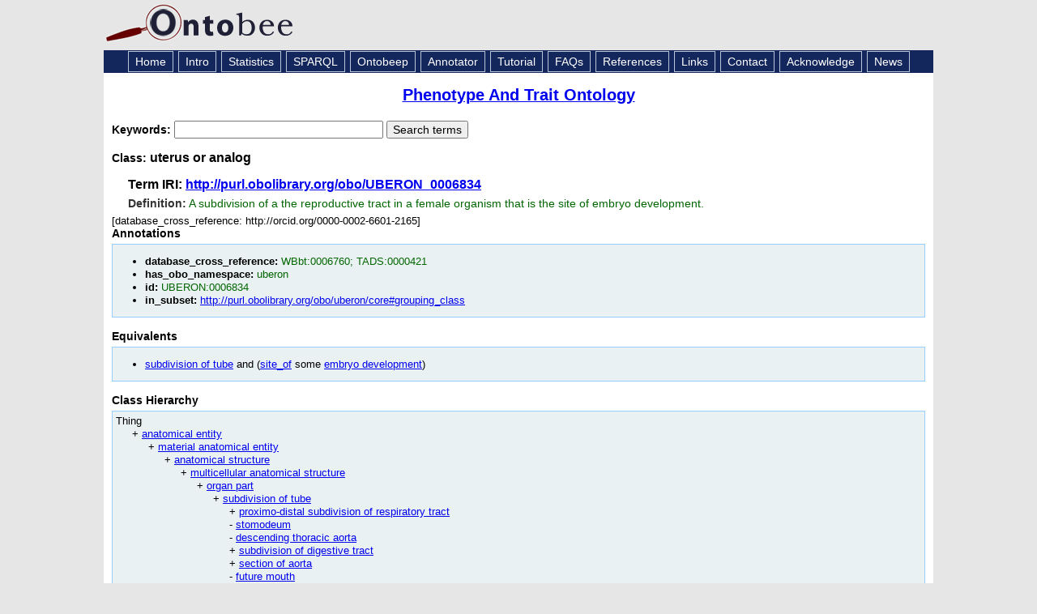

--- FILE ---
content_type: application/xml
request_url: https://ontobee.org/ontology/PATO?iri=http://purl.obolibrary.org/obo/UBERON_0006834
body_size: 6435
content:
<?xml version="1.0"?>
<?xml-stylesheet type="text/xsl" href="https://ontobee.org/ontology/view/PATO?iri=http://purl.obolibrary.org/obo/UBERON_0006834"?>
<rdf:RDF xmlns="http://www.w3.org/2002/07/owl#"
     xml:base="http://www.w3.org/2002/07/owl"
     xmlns:core="http://purl.obolibrary.org/obo/uberon/core#"
     xmlns:rdf="http://www.w3.org/1999/02/22-rdf-syntax-ns#"
     xmlns:owl="http://www.w3.org/2002/07/owl#"
     xmlns:oboInOwl="http://www.geneontology.org/formats/oboInOwl#"
     xmlns:xsd="http://www.w3.org/2001/XMLSchema#"
     xmlns:rdfs="http://www.w3.org/2000/01/rdf-schema#"
     xmlns:ns4="http://purl.obolibrary.org/obo/"
     xmlns:foaf="http://xmlns.com/foaf/0.1/"
     xmlns:dc="http://purl.org/dc/elements/1.1/">
    


    <!-- 
    ///////////////////////////////////////////////////////////////////////////////////////
    //
    // Annotation properties
    //
    ///////////////////////////////////////////////////////////////////////////////////////
     -->

    <AnnotationProperty rdf:about="http://www.geneontology.org/formats/oboInOwl#hasOBONamespace"/>
    <AnnotationProperty rdf:about="http://purl.obolibrary.org/obo/uberon/core#grouping_class"/>
    <AnnotationProperty rdf:about="http://purl.obolibrary.org/obo/IAO_0000115"/>
    <AnnotationProperty rdf:about="http://www.geneontology.org/formats/oboInOwl#hasDbXref"/>
    <AnnotationProperty rdf:about="http://www.geneontology.org/formats/oboInOwl#inSubset"/>
    <AnnotationProperty rdf:about="http://www.geneontology.org/formats/oboInOwl#id"/>
    


    <!-- 
    ///////////////////////////////////////////////////////////////////////////////////////
    //
    // Datatypes
    //
    ///////////////////////////////////////////////////////////////////////////////////////
     -->

    


    <!-- 
    ///////////////////////////////////////////////////////////////////////////////////////
    //
    // Object Properties
    //
    ///////////////////////////////////////////////////////////////////////////////////////
     -->

    


    <!-- http://purl.obolibrary.org/obo/BFO_0000050 -->

    <ObjectProperty rdf:about="http://purl.obolibrary.org/obo/BFO_0000050">
        <rdf:type rdf:resource="http://www.w3.org/2002/07/owl#TransitiveProperty"/>
        <rdfs:label>part_of</rdfs:label>
        <rdfs:label xml:lang="en">part of</rdfs:label>
    </ObjectProperty>
    


    <!-- http://purl.obolibrary.org/obo/RO_0002162 -->

    <ObjectProperty rdf:about="http://purl.obolibrary.org/obo/RO_0002162">
        <rdfs:label>in taxon</rdfs:label>
    </ObjectProperty>
    


    <!-- http://purl.obolibrary.org/obo/uberon/core#site_of -->

    <ObjectProperty rdf:about="http://purl.obolibrary.org/obo/uberon/core#site_of">
        <rdfs:label>site_of</rdfs:label>
    </ObjectProperty>
    


    <!-- 
    ///////////////////////////////////////////////////////////////////////////////////////
    //
    // Classes
    //
    ///////////////////////////////////////////////////////////////////////////////////////
     -->

    


    <!-- http://purl.obolibrary.org/obo/GO_0009790 -->

    <Class rdf:about="http://purl.obolibrary.org/obo/GO_0009790">
        <rdfs:label>embryo development</rdfs:label>
    </Class>
    


    <!-- http://purl.obolibrary.org/obo/NCBITaxon_33208 -->

    <Class rdf:about="http://purl.obolibrary.org/obo/NCBITaxon_33208">
        <rdfs:label>Metazoa</rdfs:label>
    </Class>
    


    <!-- http://purl.obolibrary.org/obo/UBERON_0000474 -->

    <Class rdf:about="http://purl.obolibrary.org/obo/UBERON_0000474">
        <rdfs:label>female reproductive system</rdfs:label>
    </Class>
    


    <!-- http://purl.obolibrary.org/obo/UBERON_0005156 -->

    <Class rdf:about="http://purl.obolibrary.org/obo/UBERON_0005156">
        <rdfs:label>reproductive structure</rdfs:label>
    </Class>
    


    <!-- http://purl.obolibrary.org/obo/UBERON_0006834 -->

    <Class rdf:about="http://purl.obolibrary.org/obo/UBERON_0006834">
        <rdfs:label>uterus or analog</rdfs:label>
        <equivalentClass>
            <Class>
                <intersectionOf rdf:parseType="Collection">
                    <rdf:Description rdf:about="http://purl.obolibrary.org/obo/UBERON_0013522"/>
                    <Restriction>
                        <onProperty rdf:resource="http://purl.obolibrary.org/obo/uberon/core#site_of"/>
                        <someValuesFrom rdf:resource="http://purl.obolibrary.org/obo/GO_0009790"/>
                    </Restriction>
                </intersectionOf>
            </Class>
        </equivalentClass>
        <rdfs:subClassOf rdf:resource="http://purl.obolibrary.org/obo/UBERON_0005156"/>
        <rdfs:subClassOf rdf:resource="http://purl.obolibrary.org/obo/UBERON_0013522"/>
        <rdfs:subClassOf>
            <Restriction>
                <onProperty rdf:resource="http://purl.obolibrary.org/obo/BFO_0000050"/>
                <someValuesFrom rdf:resource="http://purl.obolibrary.org/obo/UBERON_0000474"/>
            </Restriction>
        </rdfs:subClassOf>
        <rdfs:subClassOf>
            <Restriction>
                <onProperty rdf:resource="http://purl.obolibrary.org/obo/uberon/core#site_of"/>
                <someValuesFrom rdf:resource="http://purl.obolibrary.org/obo/GO_0009790"/>
            </Restriction>
        </rdfs:subClassOf>
        <rdfs:subClassOf>
            <Restriction>
                <onProperty rdf:resource="http://purl.obolibrary.org/obo/RO_0002162"/>
                <someValuesFrom rdf:resource="http://purl.obolibrary.org/obo/NCBITaxon_33208"/>
            </Restriction>
        </rdfs:subClassOf>
        <oboInOwl:hasDbXref>WBbt:0006760</oboInOwl:hasDbXref>
        <oboInOwl:hasDbXref>TADS:0000421</oboInOwl:hasDbXref>
        <oboInOwl:id>UBERON:0006834</oboInOwl:id>
        <ns4:IAO_0000115>A subdivision of a the reproductive tract in a female organism that is the site of embryo development.</ns4:IAO_0000115>
        <oboInOwl:hasOBONamespace>uberon</oboInOwl:hasOBONamespace>
        <oboInOwl:inSubset rdf:resource="http://purl.obolibrary.org/obo/uberon/core#grouping_class"/>
    </Class>
    


    <!-- http://purl.obolibrary.org/obo/UBERON_0013522 -->

    <Class rdf:about="http://purl.obolibrary.org/obo/UBERON_0013522">
        <rdfs:label>subdivision of tube</rdfs:label>
    </Class>
</rdf:RDF>



<!-- Generated by the OWL API (version 3.2.4.1806) http://owlapi.sourceforge.net -->



